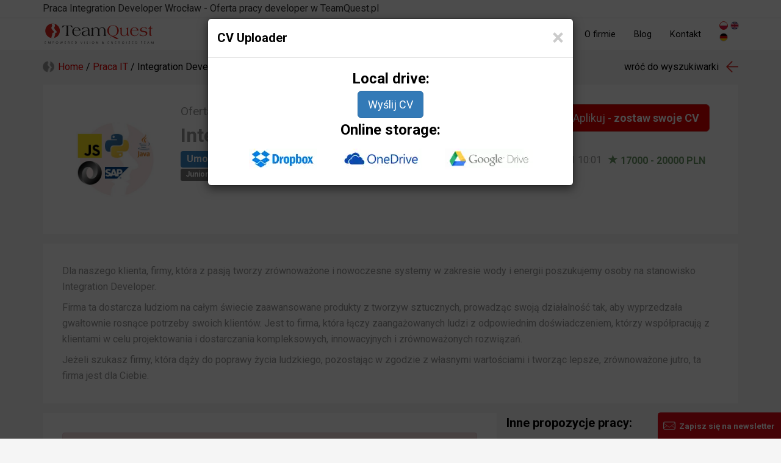

--- FILE ---
content_type: text/html; charset=utf-8
request_url: https://teamquest.pl/praca/aplikuj/uploader
body_size: 2326
content:
<div class="joborder-apply-clear">
	<form id="cvUploaderForm" method="POST" data-action-cv="/praca/aplikuj" enctype="multipart/form-data">
			<div class="modal-header">
			<button type="button" class="close" data-dismiss="modal" aria-label="Close"><span aria-hidden="true">&times;</span></button>
		</div>
		<div class="modal-body">
				<input type="hidden" name="joborder_id" value="77020" />
			<input type="hidden" name="externalSourceUrl" value="" class="result" />
						<div class="text-center">
				<h3>Local drive:</h3>
				<span id="containerLocalStorage">
					<span class="btn btn-submit btn-lg btn-file btn-cv btn-primary" type="button">Wyślij CV <input type="file" name="file" class="cv"></span>
				</span>
			</div>
			<div class="text-center">
				<h3>Online storage:</h3>
				<span id="containerDropBox" class="form-group text-center form-inline"></span>
				<span id="containerOneDrive" class="form-group text-center form-inline"></span>
				<span id="containerGoogleDrive" class="form-group text-center form-inline"></span>
			</div>
			</div>
		</form>
</div>

<script type="text/javascript">
	var dropBoxOptions = {
		success: function(files) {
			$('form#cvUploaderForm input[name=externalSourceUrl]').val(
				files[0].link + '?' + $.param({
					'service':          "dropBox",
					'name':             files[0].name
				})
			).trigger('change');
		},
		cancel: function() {},
		linkType: "direct",
		multiselect: false,
		extensions: ['.pdf', '.doc', '.docx', '.odt'],
	};

	function launchDropBoxPicker() {
		Dropbox.choose(dropBoxOptions);
	}

	var oneDriveOptions = {
		clientId: "a5ac541a-4fac-4034-88b7-422b99151abd",
		action: "download",
		multiSelect: false,
		linkType: "webViewLink",
		openInNewWindow: true,
		advanced: {
			queryParameters: "select=id,name,size,file,folder,photo,@microsoft.graph.downloadUrl",
			filter: "folder,.pdf,.doc,.docx,.odt",
			createLinkParameters: {type: "embed", scope: "anonymous"},
			redirectUri: "https://teamquest.pl/praca/aplikuj/uploader"
		},
		success: function (files) {
			var fileUrlAnonymous = files.value[0]["@microsoft.graph.downloadUrl"] + '?' + $.param({
					'service':          "oneDrive",
					'fileId':           files.value[0].id,
					'name':             files.value[0].name,
					'url':              files.value[0].webUrl
				});

			$('form#cvUploaderForm input[name=externalSourceUrl]').val(fileUrlAnonymous).trigger('change');
		},
		cancel: function () {},
		error: function (e) {}
	}

	function launchOneDrivePicker() {
		OneDrive.open(oneDriveOptions);
	}

	var developerKey = 'AIzaSyCLJDMkRO1-w2zPE472jA4PLu2GjD2gICg';
	var clientId = "429987602823-ctf3jk9g3du331g65dp0q09fqjn084bl.apps.googleusercontent.com"
	var appId = "429987602823";
	var scope = ['https://www.googleapis.com/auth/drive'];

	var pickerApiLoaded = false;
	var oauthToken;

	/* Use the Google API Loader script to load the google.picker script.*/
	function loadPicker() {
		gapi.load('auth', {'callback': onAuthApiLoad});
		gapi.load('picker', {'callback': onPickerApiLoad});
	}

	function onAuthApiLoad() {
		window.gapi.auth.authorize(
			{
				'client_id': clientId,
				'scope': scope,
				'immediate': false
			},
			handleAuthResult);
	}

	function onPickerApiLoad() {
		pickerApiLoaded = true;
		createPicker();
	}

	function handleAuthResult(authResult) {
		if (authResult && !authResult.error) {
			oauthToken = authResult.access_token;
			createPicker();
		}
	}

	function createPicker() {
		if (pickerApiLoaded && oauthToken) {
			var view = new google.picker.View(google.picker.ViewId.DOCS);
			view.setMimeTypes("application/pdf,application/msword,application/vnd.openxmlformats-officedocument.wordprocessingml.document,application/rtf");
			var picker = new google.picker.PickerBuilder()
				.enableFeature(google.picker.Feature.NAV_HIDDEN)
				.enableFeature(google.picker.Feature.MULTISELECT_ENABLED)
				.setAppId(appId)
				.setOAuthToken(oauthToken)
				.addView(view)
				.addView(new google.picker.DocsUploadView())
				.setDeveloperKey(developerKey)
				.setCallback(pickerCallback)
				.build();
			picker.setVisible(true);
		}
	}

	/* A simple callback implementation.*/
	function pickerCallback(data) {
		var url = 'nothing';
		var name = 'nothing';
		if (data[google.picker.Response.ACTION] == google.picker.Action.PICKED) {
			var doc = data[google.picker.Response.DOCUMENTS][0];
			url = doc[google.picker.Document.URL];
			name = doc.name;

			$('form#cvUploaderForm input[name=externalSourceUrl]').val(
				"https://teamquest.pl/praca/aplikuj/uploader/download?" + $.param({
					'service':          "googleDrive",
					'fileId':           doc.id,
					'mimeType':         doc.mimeType,
					'oAuthToken':       oauthToken,
					'name':             name,
					'url':              url
				})
			).trigger('change');
		}
	}

	$("#containerDropBox").append(
		$("<span>", { onClick: "launchDropBoxPicker()", html: '<img src="/img/uploader/dropbox.webp" data-ext="png" />', title: "Dropbox", type: "button", class: "btn btn-submit btn-lg btn-cv-external" })
	);
	$("#containerOneDrive").append(
		$("<span>", { onClick: "launchOneDrivePicker()", html: '<img src="/img/uploader/onedrive.webp" data-ext="png" />', title: "OneDrive", type: "button", class: "btn btn-submit btn-lg btn-cv-external" })
	);
	$("#containerGoogleDrive").append(
		$("<span>", { onClick: "loadPicker()", html: '<img src="/img/uploader/googledrive.webp" data-ext="png" />', title: 'Google Drive', type: "button", class: "btn btn-submit btn-lg btn-cv-external"})
	);
</script>